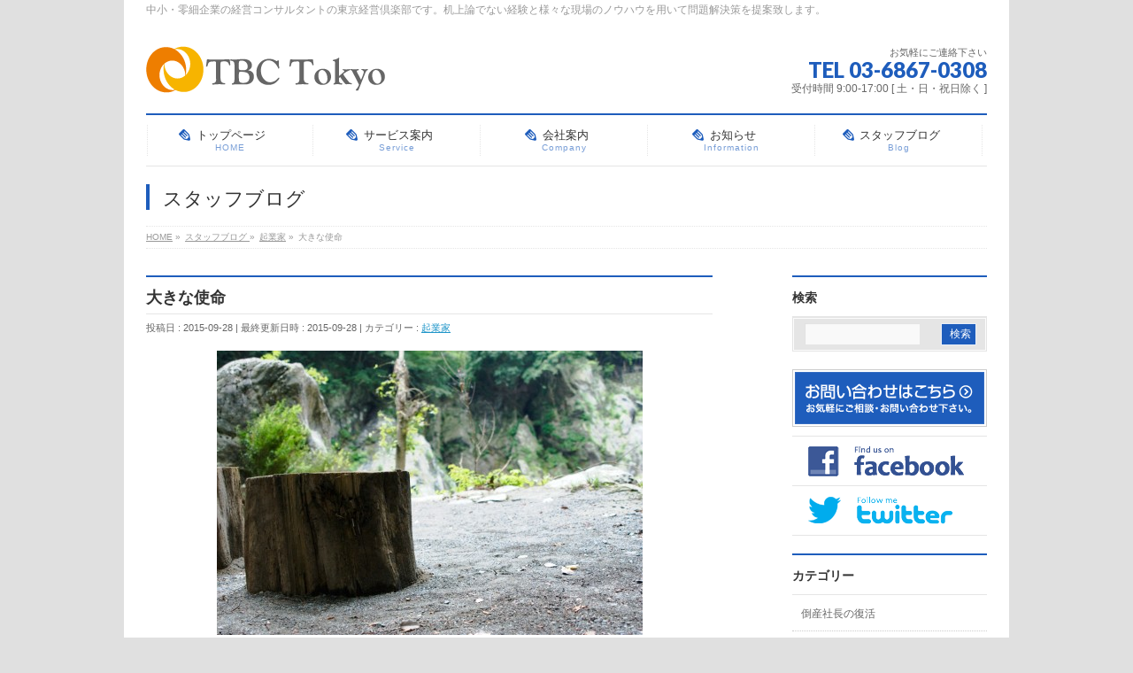

--- FILE ---
content_type: text/html; charset=UTF-8
request_url: http://tbc-tokyo.com/%E5%A4%A7%E3%81%8D%E3%81%AA%E4%BD%BF%E5%91%BD-2
body_size: 48733
content:
<!DOCTYPE html>
<!--[if IE]>
<meta http-equiv="X-UA-Compatible" content="IE=Edge">
<![endif]-->
<html xmlns:fb="http://ogp.me/ns/fb#" lang="ja">
<head>
<meta charset="UTF-8" />
<title>大きな使命 | TBC Tokyo</title>
<meta name="description" content="何をやっても上手くいかない。どうして自分ばかりがこんなに苦労するのか。どうしてこんなに悲しい想いをするのか。生きていると本当に辛いこと、悲しいことが自分だけに襲い掛かり、めげるときは誰にでもある。大きければ大きいほど。でも、それはその人に大きな使命があるから。その困難に背を向けず、真正面から受け容れ、努力することで人間的に大きく成長できる。人の痛みをわかってあげられるのは同じ経験をした人のみである。無駄な体験などなにひとつない。すべては未来の自分のため、世のため人のために生き" />
<link rel="start" href="http://tbc-tokyo.com/wp" title="HOME" />

<meta id="viewport" name="viewport" content="width=device-width, initial-scale=1">
<meta name="keywords" content="東京経営倶楽部,中小企業,経営コンサルティング,倒産,経営支援,セミナー,研修,売上アップ" />
<link rel="alternate" type="application/rss+xml" title="TBC Tokyo &raquo; フィード" href="http://tbc-tokyo.com/feed" />
<link rel="alternate" type="application/rss+xml" title="TBC Tokyo &raquo; コメントフィード" href="http://tbc-tokyo.com/comments/feed" />
<link rel="alternate" type="application/rss+xml" title="TBC Tokyo &raquo; 大きな使命 のコメントのフィード" href="http://tbc-tokyo.com/%e5%a4%a7%e3%81%8d%e3%81%aa%e4%bd%bf%e5%91%bd-2/feed" />
		<script type="text/javascript">
			window._wpemojiSettings = {"baseUrl":"http:\/\/s.w.org\/images\/core\/emoji\/72x72\/","ext":".png","source":{"concatemoji":"http:\/\/tbc-tokyo.com\/wp\/wp-includes\/js\/wp-emoji-release.min.js?ver=4.2.38"}};
			!function(e,n,t){var a;function o(e){var t=n.createElement("canvas"),a=t.getContext&&t.getContext("2d");return!(!a||!a.fillText)&&(a.textBaseline="top",a.font="600 32px Arial","flag"===e?(a.fillText(String.fromCharCode(55356,56812,55356,56807),0,0),3e3<t.toDataURL().length):(a.fillText(String.fromCharCode(55357,56835),0,0),0!==a.getImageData(16,16,1,1).data[0]))}function i(e){var t=n.createElement("script");t.src=e,t.type="text/javascript",n.getElementsByTagName("head")[0].appendChild(t)}t.supports={simple:o("simple"),flag:o("flag")},t.DOMReady=!1,t.readyCallback=function(){t.DOMReady=!0},t.supports.simple&&t.supports.flag||(a=function(){t.readyCallback()},n.addEventListener?(n.addEventListener("DOMContentLoaded",a,!1),e.addEventListener("load",a,!1)):(e.attachEvent("onload",a),n.attachEvent("onreadystatechange",function(){"complete"===n.readyState&&t.readyCallback()})),(a=t.source||{}).concatemoji?i(a.concatemoji):a.wpemoji&&a.twemoji&&(i(a.twemoji),i(a.wpemoji)))}(window,document,window._wpemojiSettings);
		</script>
		<style type="text/css">
img.wp-smiley,
img.emoji {
	display: inline !important;
	border: none !important;
	box-shadow: none !important;
	height: 1em !important;
	width: 1em !important;
	margin: 0 .07em !important;
	vertical-align: -0.1em !important;
	background: none !important;
	padding: 0 !important;
}
</style>
<link rel='stylesheet' id='validate-engine-css-css'  href='http://tbc-tokyo.com/wp/wp-content/plugins/wysija-newsletters/css/validationEngine.jquery.css?ver=2.6.16' type='text/css' media='all' />
<link rel='stylesheet' id='biz-cal-style-css'  href='http://tbc-tokyo.com/wp/wp-content/plugins/biz-calendar/biz-cal.css?ver=2.0.1' type='text/css' media='all' />
<link rel='stylesheet' id='contact-form-7-css'  href='http://tbc-tokyo.com/wp/wp-content/plugins/contact-form-7/includes/css/styles.css?ver=4.2.2' type='text/css' media='all' />
<link rel='stylesheet' id='Biz_Vektor_common_style-css'  href='http://tbc-tokyo.com/wp/wp-content/themes/biz-vektor/css/bizvektor_common_min.css?ver=20141106' type='text/css' media='all' />
<link rel='stylesheet' id='Biz_Vektor_Design_style-css'  href='http://tbc-tokyo.com/wp/wp-content/plugins/biz-vektor-neat/css/neat.css?ver=4.2.38' type='text/css' media='all' />
<link rel='stylesheet' id='Biz_Vektor_plugin_sns_style-css'  href='http://tbc-tokyo.com/wp/wp-content/themes/biz-vektor/plugins/sns/style_bizvektor_sns.css?ver=4.2.38' type='text/css' media='all' />
<link rel='stylesheet' id='Biz_Vektor_add_font_awesome-css'  href='//maxcdn.bootstrapcdn.com/font-awesome/4.3.0/css/font-awesome.min.css?ver=4.2.38' type='text/css' media='all' />
<link rel='stylesheet' id='Biz_Vektor_add_web_fonts-css'  href='//fonts.googleapis.com/css?family=Droid+Sans%3A700%7CLato%3A900%7CAnton&#038;ver=4.2.38' type='text/css' media='all' />
<link rel='stylesheet' id='jetpack_css-css'  href='http://tbc-tokyo.com/wp/wp-content/plugins/jetpack/css/jetpack.css?ver=3.6.4' type='text/css' media='all' />
<link rel='stylesheet' id='jquery.lightbox.min.css-css'  href='http://tbc-tokyo.com/wp/wp-content/plugins/wp-jquery-lightbox/styles/lightbox.min.css?ver=1.4.6' type='text/css' media='all' />
<script type='text/javascript' src='http://tbc-tokyo.com/wp/wp-includes/js/jquery/jquery.js?ver=1.11.2'></script>
<script type='text/javascript' src='http://tbc-tokyo.com/wp/wp-includes/js/jquery/jquery-migrate.min.js?ver=1.2.1'></script>
<script type='text/javascript'>
/* <![CDATA[ */
var bizcalOptions = {"holiday_title":"\u4f11\u65e5","sun":"on","sat":"on","temp_holidays":"2013-01-02\r\n2013-01-03\r\n","temp_weekdays":"","eventday_title":"","eventday_url":"","eventdays":"","month_limit":"\u5236\u9650\u306a\u3057","nextmonthlimit":"12","prevmonthlimit":"12","plugindir":"http:\/\/tbc-tokyo.com\/wp\/wp-content\/plugins\/biz-calendar\/","national_holiday":""};
/* ]]> */
</script>
<script type='text/javascript' src='http://tbc-tokyo.com/wp/wp-content/plugins/biz-calendar/calendar.js?ver=2.0.1'></script>
<script type='text/javascript' src='//html5shiv.googlecode.com/svn/trunk/html5.js'></script>
<link rel="EditURI" type="application/rsd+xml" title="RSD" href="http://tbc-tokyo.com/wp/xmlrpc.php?rsd" />
<link rel="wlwmanifest" type="application/wlwmanifest+xml" href="http://tbc-tokyo.com/wp/wp-includes/wlwmanifest.xml" /> 
<link rel='prev' title='焼肉レストランのビジネスモデルに想うこと' href='http://tbc-tokyo.com/%e7%84%bc%e8%82%89%e3%83%ac%e3%82%b9%e3%83%88%e3%83%a9%e3%83%b3%e3%81%ae%e3%83%93%e3%82%b8%e3%83%8d%e3%82%b9%e3%83%a2%e3%83%87%e3%83%ab%e3%81%ab%e6%83%b3%e3%81%86%e3%81%93%e3%81%a8' />
<link rel='next' title='過去に囚われない生き方' href='http://tbc-tokyo.com/%e9%81%8e%e5%8e%bb%e3%81%ab%e5%9b%9a%e3%82%8f%e3%82%8c%e3%81%aa%e3%81%84%e7%94%9f%e3%81%8d%e6%96%b9' />
<link rel='canonical' href='http://tbc-tokyo.com/%e5%a4%a7%e3%81%8d%e3%81%aa%e4%bd%bf%e5%91%bd-2' />
<link rel='shortlink' href='http://tbc-tokyo.com/?p=1254' />
<link rel="icon" href="http://tbc-tokyo.com/wp/wp-content/uploads/2015/08/ico-55bc48cdv1_site_icon-32x32.png" sizes="32x32" />
<link rel="apple-touch-icon-precomposed" href="http://tbc-tokyo.com/wp/wp-content/uploads/2015/08/ico-55bc48cdv1_site_icon-128x128.png">
<meta name="msapplication-TileImage" content="http://tbc-tokyo.com/wp/wp-content/uploads/2015/08/ico-55bc48cdv1_site_icon-128x128.png"/>
<!-- twitter card -->
<meta name="twitter:card" content="summary_large_image">
<meta name="twitter:description" content="何をやっても上手くいかない。どうして自分ばかりがこんなに苦労するのか。どうしてこんなに悲しい想いをするのか。生きていると本当に辛いこと、悲しいことが自分だけに襲い掛かり、めげるときは誰にでもある。大きければ大きいほど。でも、それはその人に大きな使命があるから。その困難に背を向けず、真正面から受け容れ、努力することで人間的に大きく成長できる。人の痛みをわかってあげられるのは同じ経験をした人のみである。無駄な体験などなにひとつない。すべては未来の自分のため、世のため人のために生き">
<meta name="twitter:title" content="大きな使命 | TBC Tokyo">
<meta name="twitter:url" content="http://tbc-tokyo.com/%e5%a4%a7%e3%81%8d%e3%81%aa%e4%bd%bf%e5%91%bd-2">
<meta name="twitter:image" content="http://tbc-tokyo.com/wp/wp-content/uploads/2015/09/a0007_000253.jpg">
<meta name="twitter:domain" content="tbc-tokyo.com">
<meta name="twitter:site" content="@Tbc_Tokyo">
<!-- /twitter card -->
<!--[if lte IE 8]>
<link rel="stylesheet" type="text/css" media="all" href="http://tbc-tokyo.com/wp/wp-content/plugins/biz-vektor-neat/css/neat_old_ie.css" />
<![endif]-->
<style type="text/css">
/*-------------------------------------------*/
/*	sidebar child menu display
/*-------------------------------------------*/
#sideTower	ul.localNavi ul.children	{ display:none; }
#sideTower	ul.localNavi li.current_page_ancestor	ul.children,
#sideTower	ul.localNavi li.current_page_item		ul.children,
#sideTower	ul.localNavi li.current-cat				ul.children{ display:block; }
</style>
	<link rel="pingback" href="http://tbc-tokyo.com/wp/xmlrpc.php" />
	<style type="text/css">.recentcomments a{display:inline !important;padding:0 !important;margin:0 !important;}</style>
<style type="text/css" id="custom-background-css">
body.custom-background { background-color: #e0e0e0; }
</style>

<!-- Jetpack Open Graph Tags -->
<meta property="og:type" content="article" />
<meta property="og:title" content="大きな使命" />
<meta property="og:url" content="http://tbc-tokyo.com/%e5%a4%a7%e3%81%8d%e3%81%aa%e4%bd%bf%e5%91%bd-2" />
<meta property="og:description" content="何をやっても上手くいかない。どうして自分ばかりがこんなに苦労するのか。どうしてこんなに悲しい想いをするのか。生&hellip;" />
<meta property="article:published_time" content="2015-09-28T02:10:59+00:00" />
<meta property="article:modified_time" content="2015-09-28T02:10:59+00:00" />
<meta property="og:site_name" content="TBC Tokyo" />
<meta property="og:image" content="http://tbc-tokyo.com/wp/wp-content/uploads/2015/09/a0007_000253.jpg" />
<meta property="og:image:width" content="481" />
<meta property="og:image:height" content="321" />
<meta property="og:locale" content="ja_JP" />
<meta name="twitter:site" content="@Tbc_Tokyo" />
<meta name="twitter:image" content="http://tbc-tokyo.com/wp/wp-content/uploads/2015/09/a0007_000253.jpg?w=640" />
<meta name="twitter:card" content="summary_large_image" />
<meta name="twitter:creator" content="@Tbc_Tokyo" />
<style type="text/css">


a { color:#2096c9; }

#searchform input[type=submit],
p.form-submit input[type=submit],
form#searchform input#searchsubmit,
#content form input.wpcf7-submit,
#confirm-button input,
a.btn,
.linkBtn a,
input[type=button],
input[type=submit] { background-color: #1e5dbc; }

#headContactTel { color:#1e5dbc; }

#gMenu .assistive-text { background-color:#1e5dbc; }
#gMenu .menu { border-top-color:#1e5dbc; }
#gMenu .menu li a:hover { background-color:#e5f0ff; }
#gMenu .menu li a span { color:#1e5dbc; }
#gMenu .menu li.current_page_item > a { background-color:#e5f0ff; }
@media (min-width:770px) {
#gMenu .menu > li.current-menu-ancestor > a,
#gMenu .menu > li.current_page_ancestor > a,
#gMenu .menu > li.current-page-ancestor > a { background-color:#e5f0ff; }
}

#pageTitBnr #pageTitInner #pageTit { border-left-color:#1e5dbc; }

.sideTower li#sideContact.sideBnr a,
#sideTower li#sideContact.sideBnr a,
#content .infoList .rssBtn a,
form#searchform input#searchsubmit { background-color: #1e5dbc; }

.sideTower li#sideContact.sideBnr a:hover,
#sideTower li#sideContact.sideBnr a:hover,
#content .infoList .rssBtn a:hover,
form#searchform input#searchsubmit:hover { background-color: #2096c9; }

#content h2,
#content h1.contentTitle,
#content h1.entryPostTitle ,
.sideTower .localHead,
#sideTower .localHead { border-top-color:#1e5dbc; }

#content h3 { color:#1e5dbc; }

#content table th { background-color:#e5f0ff; }
#content table thead th { background-color:#e5f0ff; }

#content .mainFootContact p.mainFootTxt span.mainFootTel { color:#1e5dbc; }
#content .mainFootContact .mainFootBt a { background-color: #1e5dbc; }
#content .mainFootContact .mainFootBt a:hover { background-color: #2096c9; }

#content .child_page_block h4 a { border-left-color:#1e5dbc; }

#content .infoList .infoCate a { border-color:#2096c9; color:#2096c9 }
#content .infoList .infoCate a:hover { background-color: #2096c9; }

.paging span,
.paging a	{ color:#1e5dbc; border-color:#1e5dbc; }
.paging span.current,
.paging a:hover	{ background-color:#1e5dbc; }

	/* アクティブのページ */
.sideTower .sideWidget li a:hover,
.sideTower .sideWidget li.current_page_item > a,
.sideTower .sideWidget li.current-cat > a,
#sideTower .sideWidget li a:hover,
#sideTower .sideWidget li.current_page_item > a,
#sideTower .sideWidget li.current-cat > a	{ color:#1e5dbc; background-color: #e5f0ff;}
.sideTower .ttBoxSection .ttBox a:hover,
#sideTower .ttBoxSection .ttBox a:hover { color: #1e5dbc; }

#pagetop a { background-color: #1e5dbc; }
#pagetop a:hover { background-color: #2096c9; }
.moreLink a { background-color: #1e5dbc; }
.moreLink a:hover { background-color: #2096c9; }

#content #topPr h3 a { border-left-color:#1e5dbc; }

#gMenu .menu li a strong:before { font-family: 'vk_icons';content: "\23";padding-right:0.5em;position:relative;top:1px;color:#1e5dbc; }
#gMenu .menu li a strong:after { content: "";padding-left:1.3em; }
@media (min-width: 970px) {
#gMenu .menu li a { padding-left:0px;padding-right:0px; }
}

</style>


<!--[if lte IE 8]>
<style type="text/css">
#gMenu .menu > li.current-menu-ancestor > a,
#gMenu .menu > li.current_page_ancestor > a,
#gMenu .menu > li.current-page-ancestor > a { background-color:#e5f0ff; }
</style>
<![endif]-->

	<style type="text/css">
/*-------------------------------------------*/
/*	menu divide
/*-------------------------------------------*/
@media (min-width: 970px) {
#gMenu .menu > li { width:189px; text-align:center; }
#gMenu .menu > li.current_menu_item,
#gMenu .menu > li.current-menu-item,
#gMenu .menu > li.current-menu-ancestor,
#gMenu .menu > li.current_page_item,
#gMenu .menu > li.current_page_ancestor,
#gMenu .menu > li.current-page-ancestor { width:193px; }
}
</style>
<!--[if lte IE 8]>
<style type="text/css">
#gMenu .menu li { width:189px; text-align:center; }
#gMenu .menu li.current_page_item,
#gMenu .menu li.current_page_ancestor { width:193px; }
</style>
<![endif]-->
<style type="text/css">
/*-------------------------------------------*/
/*	font
/*-------------------------------------------*/
h1,h2,h3,h4,h4,h5,h6,#header #site-title,#pageTitBnr #pageTitInner #pageTit,#content .leadTxt,#sideTower .localHead {font-family: "ヒラギノ角ゴ Pro W3","Hiragino Kaku Gothic Pro","メイリオ",Meiryo,Osaka,"ＭＳ Ｐゴシック","MS PGothic",sans-serif; }
#pageTitBnr #pageTitInner #pageTit { font-weight:lighter; }
#gMenu .menu li a strong {font-family: "ヒラギノ角ゴ Pro W3","Hiragino Kaku Gothic Pro","メイリオ",Meiryo,Osaka,"ＭＳ Ｐゴシック","MS PGothic",sans-serif; }
</style>
<link rel="stylesheet" href="http://tbc-tokyo.com/wp/wp-content/themes/biz-vektor/style.css" type="text/css" media="all" />
<style type="text/css">
.wpcf7 {
	margin: 96px 0;
}

.wpcf7 {
	font-size: 120%;
}

.wpcf7 input[type="text"],
.wpcf7 input[type="email"],
.wpcf7 input[type="url"],
.wpcf7 textarea {
	color: #333;
	width: 95%;
	padding: 0.5em;
}</style>
	<script type="text/javascript">
  var _gaq = _gaq || [];
  _gaq.push(['_setAccount', 'UA-65827534-1']);
  _gaq.push(['_trackPageview']);
    (function() {
	var ga = document.createElement('script'); ga.type = 'text/javascript'; ga.async = true;
	ga.src = ('https:' == document.location.protocol ? 'https://ssl' : 'http://www') + '.google-analytics.com/ga.js';
	var s = document.getElementsByTagName('script')[0]; s.parentNode.insertBefore(ga, s);
  })();
</script>
</head>

<body class="single single-post postid-1254 single-format-standard custom-background two-column right-sidebar">

<div id="fb-root"></div>
<script>(function(d, s, id) {
	var js, fjs = d.getElementsByTagName(s)[0];
	if (d.getElementById(id)) return;
	js = d.createElement(s); js.id = id;
	js.src = "//connect.facebook.net/ja_JP/sdk.js#xfbml=1&version=v2.3&appId=723318507801945";
	fjs.parentNode.insertBefore(js, fjs);
}(document, 'script', 'facebook-jssdk'));</script>
	
<div id="wrap">

<!--[if lte IE 8]>
<div id="eradi_ie_box">
<div class="alert_title">ご利用の Internet Exproler は古すぎます。</div>
<p>このウェブサイトはあなたがご利用の Internet Explorer をサポートしていないため、正しく表示・動作しません。<br />
古い Internet Exproler はセキュリティーの問題があるため、新しいブラウザに移行する事が強く推奨されています。<br />
最新の Internet Exproler を利用するか、<a href="https://www.google.co.jp/chrome/browser/index.html" target="_blank">Chrome</a> や <a href="https://www.mozilla.org/ja/firefox/new/" target="_blank">Firefox</a> など、より早くて快適なブラウザをご利用ください。</p>
</div>
<![endif]-->

<!-- [ #headerTop ] -->
<div id="headerTop">
<div class="innerBox">
<div id="site-description">中小・零細企業の経営コンサルタントの東京経営倶楽部です。机上論でない経験と様々な現場のノウハウを用いて問題解決策を提案致します。</div>
</div>
</div><!-- [ /#headerTop ] -->

<!-- [ #header ] -->
<div id="header">
<div id="headerInner" class="innerBox">
<!-- [ #headLogo ] -->
<div id="site-title">
<a href="http://tbc-tokyo.com/" title="TBC Tokyo" rel="home">
<img src="http://tbc-tokyo.com/wp/wp-content/uploads/2015/07/logo-y.png" alt="TBC Tokyo" /></a>
</div>
<!-- [ /#headLogo ] -->

<!-- [ #headContact ] -->
<div id="headContact" class="itemClose" onclick="showHide('headContact');"><div id="headContactInner">
<div id="headContactTxt">お気軽にご連絡下さい</div>
<div id="headContactTel">TEL 03-6867-0308</div>
<div id="headContactTime">受付時間 9:00-17:00 [ 土・日・祝日除く ]</div>
</div></div><!-- [ /#headContact ] -->

</div>
<!-- #headerInner -->
</div>
<!-- [ /#header ] -->


<!-- [ #gMenu ] -->
<div id="gMenu" class="itemClose">
<div id="gMenuInner" class="innerBox">
<h3 class="assistive-text" onclick="showHide('gMenu');"><span>MENU</span></h3>
<div class="skip-link screen-reader-text">
	<a href="#content" title="メニューを飛ばす">メニューを飛ばす</a>
</div>
<div class="menu-headernavigation-container"><ul id="menu-headernavigation" class="menu"><li id="menu-item-548" class="menu-item menu-item-type-post_type menu-item-object-page"><a href="http://tbc-tokyo.com/"><strong>トップページ</strong><span>HOME</span></a></li>
<li id="menu-item-547" class="menu-item menu-item-type-post_type menu-item-object-page menu-item-has-children"><a href="http://tbc-tokyo.com/service"><strong>サービス案内</strong><span>Service</span></a>
<ul class="sub-menu">
	<li id="menu-item-542" class="menu-item menu-item-type-post_type menu-item-object-page"><a href="http://tbc-tokyo.com/service/flow">サービスの流れ</a></li>
	<li id="menu-item-551" class="menu-item menu-item-type-post_type menu-item-object-page"><a href="http://tbc-tokyo.com/service/faq">よくあるご質問</a></li>
	<li id="menu-item-544" class="menu-item menu-item-type-post_type menu-item-object-page"><a href="http://tbc-tokyo.com/service/sample-design">デザイン要素サンプル</a></li>
</ul>
</li>
<li id="menu-item-550" class="menu-item menu-item-type-post_type menu-item-object-page menu-item-has-children"><a href="http://tbc-tokyo.com/company"><strong>会社案内</strong><span>Company</span></a>
<ul class="sub-menu">
	<li id="menu-item-549" class="menu-item menu-item-type-post_type menu-item-object-page"><a href="http://tbc-tokyo.com/company/companyoutline">会社概要</a></li>
	<li id="menu-item-554" class="menu-item menu-item-type-post_type menu-item-object-page"><a href="http://tbc-tokyo.com/company/recruit">採用情報</a></li>
</ul>
</li>
<li id="menu-item-545" class="menu-item menu-item-type-custom menu-item-object-custom"><a href="/info/"><strong>お知らせ</strong><span>Information</span></a></li>
<li id="menu-item-555" class="menu-item menu-item-type-post_type menu-item-object-page current_page_parent"><a href="http://tbc-tokyo.com/blog"><strong>スタッフブログ</strong><span>Blog</span></a></li>
</ul></div>
</div><!-- [ /#gMenuInner ] -->
</div>
<!-- [ /#gMenu ] -->


<div id="pageTitBnr">
<div class="innerBox">
<div id="pageTitInner">
<div id="pageTit">
スタッフブログ </div>
</div><!-- [ /#pageTitInner ] -->
</div>
</div><!-- [ /#pageTitBnr ] -->
<!-- [ #panList ] -->
<div id="panList">
<div id="panListInner" class="innerBox">
<ul><li id="panHome"><a href="http://tbc-tokyo.com"><span>HOME</span></a> &raquo; </li><li itemscope itemtype="http://data-vocabulary.org/Breadcrumb"><a href="http://tbc-tokyo.com/blog" itemprop="url"><span itemprop="title">スタッフブログ </span></a> &raquo; </li><li itemscope itemtype="http://data-vocabulary.org/Breadcrumb"><a href="http://tbc-tokyo.com/category/starting-a-business" itemprop="url"><span itemprop="title">起業家</span></a> &raquo; </li><li><span>大きな使命</span></li></ul></div>
</div>
<!-- [ /#panList ] -->

<div id="main">
<!-- [ #container ] -->
<div id="container" class="innerBox">
	<!-- [ #content ] -->
	<div id="content" class="content">

<!-- [ #post- ] -->
<div id="post-1254" class="post-1254 post type-post status-publish format-standard has-post-thumbnail hentry category-starting-a-business">
		<h1 class="entryPostTitle entry-title">大きな使命</h1>
	<div class="entry-meta">
<span class="published">投稿日 : 2015-09-28</span>
<span class="updated entry-meta-items">最終更新日時 : 2015-09-28</span>
<span class="vcard author entry-meta-items">投稿者 : <span class="fn">Mr.X</span></span>
<span class="tags entry-meta-items">カテゴリー :  <a href="http://tbc-tokyo.com/category/starting-a-business" rel="tag">起業家</a></span>
</div>
<!-- .entry-meta -->	<div class="entry-content post-content">
<!--Pタグ自動挿入を止める--> 

		<p><a href="http://tbc-tokyo.com/wp/wp-content/uploads/2015/09/a0007_000253.jpg" rel="lightbox[1254]"><img class="aligncenter size-full wp-image-1255" src="http://tbc-tokyo.com/wp/wp-content/uploads/2015/09/a0007_000253.jpg" alt="a0007_000253" width="481" height="321" /></a>何をやっても上手くいかない。<br /><br />どうして自分ばかりがこんなに苦労するのか。<br /><br />どうしてこんなに悲しい想いをするのか。<br /><br />生きていると本当に辛いこと、悲しいことが自分だけに襲い掛かり、めげるときは誰にでもある。<br /><br />大きければ大きいほど。<br /><br />でも、それはその人に大きな使命があるから。<br /><br />その困難に背を向けず、真正面から受け容れ、努力することで人間的に大きく成長できる。<br /><br />人の痛みをわかってあげられるのは同じ経験をした人のみである。<br /><br />無駄な体験などなにひとつない。<br /><br />すべては未来の自分のため、世のため人のために生きる過程で与えられた試練である。<br /><br />また、その試練は必ず乗り越えられるようにできているのも事実だ。<br /><br />それが自然の法則でもある。<br /><br />生きているのではなく、生かされていると思えれば、そこに気づくことができる。<br /><br />あなたはあなたらしさで、一歩一歩苦難の道を歩んでいけばいい。<br /><br />それがしあわせの道につながっているから。<br /><br />未来は自分が思っている以上に明るいから。<br /><br /><br /><br /><br /></p><div id="padSection"><h4>投稿者プロフィール</h4><div id="avatar"><img alt='Mr.X' src='http://tbc-tokyo.com/wp/wp-content/uploads/2015/08/Mr.X_avatar_1439174811-80x80.jpg' class='avatar avatar-80 photo' height='80' width='80' /></div><dl id="profileTxtSet"><dt><span id="authorName">Mr.X</span><span id="pad_caption">TBC Tokyo 代表</span><span id="pad_twitter">Twitter:<a href="https://twitter.com/tbc_tokyo" target
				="_blank">@tbc_tokyo</a></span></dt><dd></dd></dl><div id="latestEntries">
<h5>新しい投稿</h5>
<ul class="entryList">
<li class="thumbnailBox"><span class="postImage"><a href="http://tbc-tokyo.com/%e4%ba%ba%e6%9d%90%e6%8b%9b%e8%87%b4%e3%81%ae%e6%a5%b5%e6%84%8f-3"><img src="http://tbc-tokyo.com/wp/wp-content/plugins/vk-post-author-display/images/thumbnailDummy.jpg" alt="人材招致の極意" /></a></span><span class="padDate">2018.12.10</span><a href="http://tbc-tokyo.com/category/%e4%ba%ba%e6%9d%90%e6%8e%a1%e7%94%a8%e3%83%bb%e8%82%b2%e6%88%90%e3%83%bb%e8%a9%95%e4%be%a1" title="人材採用・育成・評価" class="padCate cate-%e4%ba%ba%e6%9d%90%e6%8e%a1%e7%94%a8%e3%83%bb%e8%82%b2%e6%88%90%e3%83%bb%e8%a9%95%e4%be%a1">人材採用・育成・評価</a><a href="http://tbc-tokyo.com/%e4%ba%ba%e6%9d%90%e6%8b%9b%e8%87%b4%e3%81%ae%e6%a5%b5%e6%84%8f-3" class="padTitle">人材招致の極意</a></li>
<li class="thumbnailBox"><span class="postImage"><a href="http://tbc-tokyo.com/%e5%b9%b8%e3%81%9b%e3%81%ae%e7%a8%ae%e8%92%94%e3%81%8d-3"><img width="200" height="200" src="http://tbc-tokyo.com/wp/wp-content/uploads/2015/11/a0007_001288-200x200.jpg" class="attachment-post-thumbnail wp-post-image" alt="a0007_001288" /></a></span><span class="padDate">2018.07.10</span><a href="http://tbc-tokyo.com/category/monologue" title="独り言" class="padCate cate-monologue">独り言</a><a href="http://tbc-tokyo.com/%e5%b9%b8%e3%81%9b%e3%81%ae%e7%a8%ae%e8%92%94%e3%81%8d-3" class="padTitle">幸せの種蒔き</a></li>
<li class="thumbnailBox"><span class="postImage"><a href="http://tbc-tokyo.com/%e5%90%9b%e3%81%af%e8%88%b9%e3%81%aa%e3%82%8a%e3%80%81%e4%ba%ba%e3%81%af%e6%b0%b4%e3%81%aa%e3%82%8a-8"><img width="200" height="200" src="http://tbc-tokyo.com/wp/wp-content/uploads/2015/09/a0027_002100-200x200.jpg" class="attachment-post-thumbnail wp-post-image" alt="a0027_002100" /></a></span><span class="padDate">2018.04.13</span><a href="http://tbc-tokyo.com/category/monologue" title="独り言" class="padCate cate-monologue">独り言</a><a href="http://tbc-tokyo.com/%e5%90%9b%e3%81%af%e8%88%b9%e3%81%aa%e3%82%8a%e3%80%81%e4%ba%ba%e3%81%af%e6%b0%b4%e3%81%aa%e3%82%8a-8" class="padTitle">君は船なり、人は水なり</a></li>
<li class="thumbnailBox"><span class="postImage"><a href="http://tbc-tokyo.com/%e4%bb%95%e4%ba%8b%e3%81%af%e5%87%ba%e4%bc%9a%e3%81%84%e3%81%a7%e6%b1%ba%e3%81%be%e3%82%8b-2"><img width="200" height="200" src="http://tbc-tokyo.com/wp/wp-content/uploads/2016/01/a1380_000958-200x200.jpg" class="attachment-post-thumbnail wp-post-image" alt="a1380_000958" /></a></span><span class="padDate">2018.04.05</span><a href="http://tbc-tokyo.com/category/knowledge" title="経営者" class="padCate cate-knowledge">経営者</a><a href="http://tbc-tokyo.com/%e4%bb%95%e4%ba%8b%e3%81%af%e5%87%ba%e4%bc%9a%e3%81%84%e3%81%a7%e6%b1%ba%e3%81%be%e3%82%8b-2" class="padTitle">仕事は出会いで決まる</a></li>
</ul>
</div>
</div><div class="sectionBox"><p><img class="size-full wp-image-1070" src="http://tbc-tokyo.com/wp/wp-content/uploads/2014/08/mail1.png" alt="お気軽にメールして下さい" width="950" height="200" /></p></div>		
		<div class="entry-utility">
					</div>
		<!-- .entry-utility -->
	</div><!-- .entry-content -->


<!-- [ .socialSet ] -->

<div class="socialSet">

<ul style="margin-left:0px;">

<li class="sb_facebook sb_icon">
<a href="http://www.facebook.com/sharer.php?src=bm&u=http://tbc-tokyo.com/%e5%a4%a7%e3%81%8d%e3%81%aa%e4%bd%bf%e5%91%bd-2&amp;t=%E5%A4%A7%E3%81%8D%E3%81%AA%E4%BD%BF%E5%91%BD+%7C+TBC+Tokyo" target="_blank" onclick="javascript:window.open(this.href, '', 'menubar=no,toolbar=no,resizable=yes,scrollbars=yes,height=400,width=600');return false;" ><span class="vk_icon_w_r_sns_fb icon_sns"></span><span class="sns_txt">Facebook</span>
</a>
</li>

<li class="sb_hatena sb_icon">
<a href="http://b.hatena.ne.jp/add?mode=confirm&url=http://tbc-tokyo.com/%e5%a4%a7%e3%81%8d%e3%81%aa%e4%bd%bf%e5%91%bd-2&amp;title=%E5%A4%A7%E3%81%8D%E3%81%AA%E4%BD%BF%E5%91%BD+%7C+TBC+Tokyo" target="_blank" onclick="javascript:window.open(this.href, '', 'menubar=no,toolbar=no,resizable=yes,scrollbars=yes,height=400,width=520');return false;"><span class="vk_icon_w_r_sns_hatena icon_sns"></span><span class="sns_txt">Hatena</span></a>
</li>

<li class="sb_twitter sb_icon">
<a href="http://twitter.com/intent/tweet?url=http://tbc-tokyo.com/%e5%a4%a7%e3%81%8d%e3%81%aa%e4%bd%bf%e5%91%bd-2&amp;text=%E5%A4%A7%E3%81%8D%E3%81%AA%E4%BD%BF%E5%91%BD+%7C+TBC+Tokyo" target="_blank" onclick="javascript:window.open(this.href, '', 'menubar=no,toolbar=no,resizable=yes,scrollbars=yes,height=300,width=600');return false;" ><span class="vk_icon_w_r_sns_twitter icon_sns"></span><span class="sns_txt">twitter</span></a>
</li>

<li class="sb_google sb_icon">
<a href="https://plus.google.com/share?url=http://tbc-tokyo.com/%e5%a4%a7%e3%81%8d%e3%81%aa%e4%bd%bf%e5%91%bd-2&amp;t=%E5%A4%A7%E3%81%8D%E3%81%AA%E4%BD%BF%E5%91%BD+%7C+TBC+Tokyo" target="_blank" onclick="javascript:window.open(this.href, '', 'menubar=no,toolbar=no,resizable=yes,scrollbars=yes,height=600,width=600');return false;"><span class="vk_icon_w_r_sns_google icon_sns"></span><span class="sns_txt">Google+</span></a>
</li>


<li class="sb_pocket"><span></span>
<a data-pocket-label="pocket" data-pocket-count="horizontal" class="pocket-btn" data-save-url="http://tbc-tokyo.com/%e5%a4%a7%e3%81%8d%e3%81%aa%e4%bd%bf%e5%91%bd-2" data-lang="en"></a>
<script type="text/javascript">!function(d,i){if(!d.getElementById(i)){var j=d.createElement("script");j.id=i;j.src="https://widgets.getpocket.com/v1/j/btn.js?v=1";var w=d.getElementById(i);d.body.appendChild(j);}}(document,"pocket-btn-js");</script>
</li>

</ul>

</div>
<!-- [ /.socialSet ] -->
<div id="nav-below" class="navigation">
	<div class="nav-previous"><a href="http://tbc-tokyo.com/%e7%84%bc%e8%82%89%e3%83%ac%e3%82%b9%e3%83%88%e3%83%a9%e3%83%b3%e3%81%ae%e3%83%93%e3%82%b8%e3%83%8d%e3%82%b9%e3%83%a2%e3%83%87%e3%83%ab%e3%81%ab%e6%83%b3%e3%81%86%e3%81%93%e3%81%a8" rel="prev"><span class="meta-nav">&larr;</span> 焼肉レストランのビジネスモデルに想うこと</a></div>
	<div class="nav-next"><a href="http://tbc-tokyo.com/%e9%81%8e%e5%8e%bb%e3%81%ab%e5%9b%9a%e3%82%8f%e3%82%8c%e3%81%aa%e3%81%84%e7%94%9f%e3%81%8d%e6%96%b9" rel="next">過去に囚われない生き方 <span class="meta-nav">&rarr;</span></a></div>
</div><!-- #nav-below -->
</div>
<!-- [ /#post- ] -->

			<div class="fb-comments" data-href="http://tbc-tokyo.com/%e5%a4%a7%e3%81%8d%e3%81%aa%e4%bd%bf%e5%91%bd-2" data-num-posts="2" data-width="640"></div>
			<style>
			.fb-comments,
			.fb-comments span,
			.fb-comments iframe[style] { width:100% !important; }
			</style>
			
<div id="comments">




						<div id="respond" class="comment-respond">
				<h3 id="reply-title" class="comment-reply-title">コメントを残す <small><a rel="nofollow" id="cancel-comment-reply-link" href="/%E5%A4%A7%E3%81%8D%E3%81%AA%E4%BD%BF%E5%91%BD-2#respond" style="display:none;">コメントをキャンセル</a></small></h3>
									<form action="http://tbc-tokyo.com/wp/wp-comments-post.php" method="post" id="commentform" class="comment-form">
																			<p class="comment-notes"><span id="email-notes">メールアドレスが公開されることはありません。</span> <span class="required">*</span> が付いている欄は必須項目です</p>							<p class="comment-form-author"><label for="author">名前 <span class="required">*</span></label> <input id="author" name="author" type="text" value="" size="30" aria-required='true' required='required' /></p>
<p class="comment-form-email"><label for="email">メール <span class="required">*</span></label> <input id="email" name="email" type="text" value="" size="30" aria-describedby="email-notes" aria-required='true' required='required' /></p>
<p class="comment-form-url"><label for="url">サイト</label> <input id="url" name="url" type="text" value="" size="30" /></p>
												<p class="comment-form-comment"><label for="comment">コメント</label> <textarea id="comment" name="comment" cols="45" rows="8" aria-describedby="form-allowed-tags" aria-required="true" required="required"></textarea></p>						<p class="form-allowed-tags" id="form-allowed-tags">次の<abbr title="HyperText Markup Language">HTML</abbr> タグと属性が使えます:  <code>&lt;a href=&quot;&quot; title=&quot;&quot;&gt; &lt;abbr title=&quot;&quot;&gt; &lt;acronym title=&quot;&quot;&gt; &lt;b&gt; &lt;blockquote cite=&quot;&quot;&gt; &lt;cite&gt; &lt;code&gt; &lt;del datetime=&quot;&quot;&gt; &lt;em&gt; &lt;i&gt; &lt;q cite=&quot;&quot;&gt; &lt;s&gt; &lt;strike&gt; &lt;strong&gt; </code></p>
						<p class="form-submit"><input name="submit" type="submit" id="submit" class="submit" value="コメントを送信" /> <input type='hidden' name='comment_post_ID' value='1254' id='comment_post_ID' />
<input type='hidden' name='comment_parent' id='comment_parent' value='0' />
</p><p style="display: none;"><input type="hidden" id="akismet_comment_nonce" name="akismet_comment_nonce" value="d87b2a102b" /></p><p class="wysija-after-comment"><label for="wysija-box-after-comment"><input type="checkbox" id="wysija-box-after-comment" value="1" name="wysija[comment_subscribe]">無料メルマガ会員に登録する。</label></p><p style="display: none;"><input type="hidden" id="ak_js" name="ak_js" value="134"/></p>					</form>
							</div><!-- #respond -->
			
</div><!-- #comments -->



</div>
<!-- [ /#content ] -->

<!-- [ #sideTower ] -->
<div id="sideTower" class="sideTower">
<div class="sideWidget widget widget_search" id="search-4"><h3 class="localHead">検索</h3><form role="search" method="get" id="searchform" class="searchform" action="http://tbc-tokyo.com/">
				<div>
					<label class="screen-reader-text" for="s">検索:</label>
					<input type="text" value="" name="s" id="s" />
					<input type="submit" id="searchsubmit" value="検索" />
				</div>
			</form></div><ul><li class="sideBnr" id="sideContact"><a href="http://tbc-tokyo.com/contact/">
<img src="http://tbc-tokyo.com/wp/wp-content/themes/biz-vektor/images/bnr_contact_ja.png" alt="メールでお問い合わせはこちら">
</a></li>
</ul>
<ul id="snsBnr"><li><a href="https://www.facebook.com/tbc.tokyo" target="_blank"><img src="http://tbc-tokyo.com/wp/wp-content/themes/biz-vektor/images/bnr_facebook.png" alt="facebook" /></a></li>
<li><a href="https://twitter.com/#!/Tbc_Tokyo" target="_blank"><img src="http://tbc-tokyo.com/wp/wp-content/themes/biz-vektor/images/bnr_twitter.png" alt="twitter" /></a></li>
</ul>	<div class="localSection sideWidget">
	<div class="sectionBox">
		<h3 class="localHead">カテゴリー</h3>
		<ul class="localNavi">
				<li class="cat-item cat-item-19"><a href="http://tbc-tokyo.com/category/%e5%80%92%e7%94%a3%e7%a4%be%e9%95%b7%e3%81%ae%e5%be%a9%e6%b4%bb" >倒産社長の復活</a>
</li>
	<li class="cat-item cat-item-18"><a href="http://tbc-tokyo.com/category/%e8%b3%87%e9%87%91%e8%aa%bf%e9%81%94" >資金調達</a>
</li>
	<li class="cat-item cat-item-25"><a href="http://tbc-tokyo.com/category/%e7%b5%84%e7%b9%94%e5%86%8d%e7%b7%a8" >組織再編</a>
<ul class='children'>
	<li class="cat-item cat-item-24"><a href="http://tbc-tokyo.com/category/%e7%b5%84%e7%b9%94%e5%86%8d%e7%b7%a8/%e4%bc%9a%e7%a4%be%e5%88%86%e5%89%b2" >会社分割</a>
</li>
</ul>
</li>
	<li class="cat-item cat-item-26"><a href="http://tbc-tokyo.com/category/%e4%ba%8b%e6%a5%ad%e6%89%bf%e7%b6%99" >事業承継</a>
</li>
	<li class="cat-item cat-item-33"><a href="http://tbc-tokyo.com/category/%e7%a7%81%e7%9a%84%e6%95%b4%e7%90%86" >私的整理</a>
</li>
	<li class="cat-item cat-item-34"><a href="http://tbc-tokyo.com/category/%e6%b3%95%e7%9a%84%e6%95%b4%e7%90%86" >法的整理(再建型と廃業型)</a>
<ul class='children'>
	<li class="cat-item cat-item-38"><a href="http://tbc-tokyo.com/category/%e6%b3%95%e7%9a%84%e6%95%b4%e7%90%86/%e8%87%aa%e5%b7%b1%e7%a0%b4%e7%94%a3" >自己破産</a>
</li>
	<li class="cat-item cat-item-39"><a href="http://tbc-tokyo.com/category/%e6%b3%95%e7%9a%84%e6%95%b4%e7%90%86/%e5%82%b5%e6%a8%a9%e8%80%85%e7%a0%b4%e7%94%a3" >債権者破産</a>
</li>
</ul>
</li>
	<li class="cat-item cat-item-49"><a href="http://tbc-tokyo.com/category/%e8%b3%87%e9%87%91%e7%b9%b0%e3%82%8a" >資金繰り</a>
</li>
	<li class="cat-item cat-item-50"><a href="http://tbc-tokyo.com/category/%e4%ba%8b%e6%a5%ad%e5%86%8d%e7%94%9f" >事業再生</a>
<ul class='children'>
	<li class="cat-item cat-item-20"><a href="http://tbc-tokyo.com/category/%e4%ba%8b%e6%a5%ad%e5%86%8d%e7%94%9f/%e3%82%b5%e3%83%bc%e3%83%93%e3%82%b5%e3%83%bc%e3%81%a8%e3%81%ae%e4%ba%a4%e6%b8%89" >サービサーとの交渉</a>
</li>
	<li class="cat-item cat-item-21"><a href="http://tbc-tokyo.com/category/%e4%ba%8b%e6%a5%ad%e5%86%8d%e7%94%9f/%e9%87%91%e8%9e%8d%e6%a9%9f%e9%96%a2%e3%81%a8%e3%81%ae%e4%ba%a4%e6%b8%89" >金融機関との交渉</a>
</li>
	<li class="cat-item cat-item-22"><a href="http://tbc-tokyo.com/category/%e4%ba%8b%e6%a5%ad%e5%86%8d%e7%94%9f/%e5%82%b5%e6%a8%a9%e8%80%85%e3%81%a8%e3%81%ae%e4%ba%a4%e6%b8%89" >債権者との交渉</a>
</li>
	<li class="cat-item cat-item-23"><a href="http://tbc-tokyo.com/category/%e4%ba%8b%e6%a5%ad%e5%86%8d%e7%94%9f/%e5%82%b5%e5%8b%99%e8%b6%85%e9%81%8e" >債務超過</a>
</li>
	<li class="cat-item cat-item-28"><a href="http://tbc-tokyo.com/category/%e4%ba%8b%e6%a5%ad%e5%86%8d%e7%94%9f/bs%e8%b2%b8%e5%80%9f%e5%af%be%e7%85%a7%e8%a1%a8" >B/S(貸借対照表)</a>
</li>
	<li class="cat-item cat-item-29"><a href="http://tbc-tokyo.com/category/%e4%ba%8b%e6%a5%ad%e5%86%8d%e7%94%9f/pl%e6%90%8d%e7%9b%8a%e8%a8%88%e7%ae%97%e6%9b%b8" >P/L(損益計算書)</a>
</li>
	<li class="cat-item cat-item-30"><a href="http://tbc-tokyo.com/category/%e4%ba%8b%e6%a5%ad%e5%86%8d%e7%94%9f/cf%e3%82%ad%e3%83%a3%e3%83%83%e3%82%b7%e3%83%a5%e3%83%95%e3%83%ad%e3%83%bc" >C/F(キャッシュフロー)</a>
</li>
	<li class="cat-item cat-item-31"><a href="http://tbc-tokyo.com/category/%e4%ba%8b%e6%a5%ad%e5%86%8d%e7%94%9f/%e3%83%aa%e3%82%b9%e3%83%88%e3%83%a9" >リストラクチャリング(再構築)</a>
</li>
	<li class="cat-item cat-item-35"><a href="http://tbc-tokyo.com/category/%e4%ba%8b%e6%a5%ad%e5%86%8d%e7%94%9f/dds%ef%bc%88%e3%83%87%e3%83%83%e3%83%88%e3%83%bb%e3%83%87%e3%83%83%e3%83%88%e3%83%bb%e3%82%b9%e3%83%af%e3%83%83%e3%83%97%ef%bc%89" >DDS（デット・デット・スワップ）</a>
</li>
	<li class="cat-item cat-item-45"><a href="http://tbc-tokyo.com/category/%e4%ba%8b%e6%a5%ad%e5%86%8d%e7%94%9f/%e5%b7%ae%e6%8a%bc%e3%81%88" >差押え</a>
</li>
	<li class="cat-item cat-item-46"><a href="http://tbc-tokyo.com/category/%e4%ba%8b%e6%a5%ad%e5%86%8d%e7%94%9f/%e5%bc%b7%e5%88%b6%e5%9f%b7%e8%a1%8c" >強制執行</a>
</li>
	<li class="cat-item cat-item-51"><a href="http://tbc-tokyo.com/category/%e4%ba%8b%e6%a5%ad%e5%86%8d%e7%94%9f/%e4%bf%a1%e7%94%a8%e4%bf%9d%e8%a8%bc%e5%8d%94%e4%bc%9a%e3%81%a8%e3%81%ae%e4%ba%a4%e6%b8%89" >信用保証協会との交渉</a>
</li>
</ul>
</li>
	<li class="cat-item cat-item-59"><a href="http://tbc-tokyo.com/category/%e4%ba%ba%e6%9d%90%e6%8e%a1%e7%94%a8%e3%83%bb%e8%82%b2%e6%88%90%e3%83%bb%e8%a9%95%e4%be%a1" >人材採用・育成・評価</a>
</li>
	<li class="cat-item cat-item-60"><a href="http://tbc-tokyo.com/category/%e5%a3%b2%e4%b8%8a%e6%8b%a1%e5%a4%a7" >営業支援・売上拡大</a>
</li>
	<li class="cat-item cat-item-3"><a href="http://tbc-tokyo.com/category/work-blog" >業務日記</a>
</li>
	<li class="cat-item cat-item-13"><a href="http://tbc-tokyo.com/category/knowledge" >経営者</a>
</li>
	<li class="cat-item cat-item-15"><a href="http://tbc-tokyo.com/category/starting-a-business" >起業家</a>
</li>
	<li class="cat-item cat-item-14"><a href="http://tbc-tokyo.com/category/monologue" >独り言</a>
</li>
	<li class="cat-item cat-item-16"><a href="http://tbc-tokyo.com/category/private" >プライベート</a>
</li>
	<li class="cat-item cat-item-1"><a href="http://tbc-tokyo.com/category/%e6%9c%aa%e5%88%86%e9%a1%9e" >未分類</a>
</li>
		</ul>
	</div>
	</div>
	<div class="sideWidget widget widget_recent_comments" id="recent-comments-3"><h3 class="localHead">コメント</h3><ul id="recentcomments"></ul></div><div class="sideWidget widget widget_bizcalendar" id="bizcalendar-5"><h3 class="localHead">業務カレンダー</h3><div id='biz_calendar'></div></div></div>
<!-- [ /#sideTower ] -->
</div>
<!-- [ /#container ] -->

</div><!-- #main -->

<div id="back-top">
<a href="#wrap">
    <img id="pagetop" src="http://tbc-tokyo.com/wp/wp-content/themes/biz-vektor/js/res-vektor/images/footer_pagetop.png" alt="PAGETOP" />
</a>
</div>

<!-- [ #footerSection ] -->
<div id="footerSection">

    <div id="pagetop">
    <div id="pagetopInner" class="innerBox">
    <a href="#wrap">PAGETOP</a>
    </div>
    </div>

    <div id="footMenu">
    <div id="footMenuInner" class="innerBox">
    <div class="menu-footernavigation-container"><ul id="menu-footernavigation" class="menu"><li id="menu-item-552" class="menu-item menu-item-type-post_type menu-item-object-page menu-item-552"><a href="http://tbc-tokyo.com/privacy">プライバシーポリシー</a></li>
<li id="menu-item-725" class="menu-item menu-item-type-post_type menu-item-object-page menu-item-725"><a href="http://tbc-tokyo.com/link-page">リンク</a></li>
<li id="menu-item-553" class="menu-item menu-item-type-post_type menu-item-object-page menu-item-553"><a href="http://tbc-tokyo.com/sitemap-page">サイトマップ</a></li>
</ul></div>    </div>
    </div>

    <!-- [ #footer ] -->
    <div id="footer">
    <!-- [ #footerInner ] -->
    <div id="footerInner" class="innerBox">
        <dl id="footerOutline">
        <dt><img src="http://tbc-tokyo.com/wp/wp-content/uploads/2015/07/logo-t-e1437920914520.png" alt="TBC Tokyo" /></dt>
        <dd>
        〒107-0052　<br />
東京都港区赤坂3-21-5三銀ビル3Ｆ<br />
TEL : 03-6867-0308        </dd>
        </dl>
        <!-- [ #footerSiteMap ] -->
        <div id="footerSiteMap">
<div class="menu-footersitemap-container"><ul id="menu-footersitemap" class="menu"><li id="menu-item-556" class="menu-item menu-item-type-post_type menu-item-object-page menu-item-has-children menu-item-556"><a href="http://tbc-tokyo.com/company">会社案内</a>
<ul class="sub-menu">
	<li id="menu-item-557" class="menu-item menu-item-type-post_type menu-item-object-page menu-item-557"><a href="http://tbc-tokyo.com/company/companyoutline">会社概要</a></li>
	<li id="menu-item-558" class="menu-item menu-item-type-post_type menu-item-object-page menu-item-558"><a href="http://tbc-tokyo.com/company/recruit">採用情報</a></li>
</ul>
</li>
<li id="menu-item-559" class="menu-item menu-item-type-post_type menu-item-object-page menu-item-has-children menu-item-559"><a href="http://tbc-tokyo.com/service">サービス案内</a>
<ul class="sub-menu">
	<li id="menu-item-543" class="menu-item menu-item-type-post_type menu-item-object-page menu-item-543"><a href="http://tbc-tokyo.com/service/flow">サービスの流れ</a></li>
</ul>
</li>
<li id="menu-item-546" class="menu-item menu-item-type-custom menu-item-object-custom menu-item-546"><a href="/info/">お知らせ</a></li>
<li id="menu-item-541" class="menu-item menu-item-type-post_type menu-item-object-page current_page_parent menu-item-541"><a href="http://tbc-tokyo.com/blog">スタッフブログ</a></li>
</ul></div></div>
        <!-- [ /#footerSiteMap ] -->
    </div>
    <!-- [ /#footerInner ] -->
    </div>
    <!-- [ /#footer ] -->

    <!-- [ #siteBottom ] -->
    <div id="siteBottom">
    <div id="siteBottomInner" class="innerBox">
	<div id="copy">Copyright &copy; <a href="http://tbc-tokyo.com/" rel="home">TBC Tokyo</a> All Rights Reserved.</div>
    </div>
    </div>
    <!-- [ /#siteBottom ] -->
</div>
<!-- [ /#footerSection ] -->
</div>
<!-- [ /#wrap ] -->
<script type='text/javascript' src='http://tbc-tokyo.com/wp/wp-content/plugins/akismet/_inc/form.js?ver=3.1.5'></script>
<link rel='stylesheet' id='set_vk_post_autor_css-css'  href='http://tbc-tokyo.com/wp/wp-content/plugins/vk-post-author-display/css/vk-post-author.css?ver=2013-05-13b' type='text/css' media='all' />
<script type='text/javascript'>
/* <![CDATA[ */
var vkLtc = {"ajaxurl":"http:\/\/tbc-tokyo.com\/wp\/wp-admin\/admin-ajax.php"};
/* ]]> */
</script>
<script type='text/javascript' src='http://tbc-tokyo.com/wp/wp-content/plugins/vk-link-target-controller/js/script.js'></script>
<script type='text/javascript' src='http://tbc-tokyo.com/wp/wp-content/plugins/contact-form-7/includes/js/jquery.form.min.js?ver=3.51.0-2014.06.20'></script>
<script type='text/javascript'>
/* <![CDATA[ */
var _wpcf7 = {"loaderUrl":"http:\/\/tbc-tokyo.com\/wp\/wp-content\/plugins\/contact-form-7\/images\/ajax-loader.gif","sending":"\u9001\u4fe1\u4e2d ..."};
/* ]]> */
</script>
<script type='text/javascript' src='http://tbc-tokyo.com/wp/wp-content/plugins/contact-form-7/includes/js/scripts.js?ver=4.2.2'></script>
<script type='text/javascript' src='http://s0.wp.com/wp-content/js/devicepx-jetpack.js?ver=202604'></script>
<script type='text/javascript' src='http://tbc-tokyo.com/wp/wp-includes/js/comment-reply.min.js?ver=4.2.38'></script>
<script type='text/javascript' src='http://tbc-tokyo.com/wp/wp-content/plugins/wp-jquery-lightbox/jquery.touchwipe.min.js?ver=1.4.6'></script>
<script type='text/javascript'>
/* <![CDATA[ */
var JQLBSettings = {"showTitle":"1","showCaption":"1","showNumbers":"1","fitToScreen":"0","resizeSpeed":"400","showDownload":"0","navbarOnTop":"0","marginSize":"","slideshowSpeed":"4000","prevLinkTitle":"\u524d\u306e\u753b\u50cf","nextLinkTitle":"\u6b21\u306e\u753b\u50cf","closeTitle":"\u30ae\u30e3\u30e9\u30ea\u30fc\u3092\u9589\u3058\u308b","image":"\u753b\u50cf ","of":"\u306e","download":"\u30c0\u30a6\u30f3\u30ed\u30fc\u30c9","pause":"(pause slideshow)","play":"(play slideshow)"};
var JQLBSettings = {"showTitle":"1","showCaption":"1","showNumbers":"1","fitToScreen":"0","resizeSpeed":"400","showDownload":"0","navbarOnTop":"0","marginSize":"","slideshowSpeed":"4000","prevLinkTitle":"\u524d\u306e\u753b\u50cf","nextLinkTitle":"\u6b21\u306e\u753b\u50cf","closeTitle":"\u30ae\u30e3\u30e9\u30ea\u30fc\u3092\u9589\u3058\u308b","image":"\u753b\u50cf ","of":"\u306e","download":"\u30c0\u30a6\u30f3\u30ed\u30fc\u30c9","pause":"(pause slideshow)","play":"(play slideshow)"};
/* ]]> */
</script>
<script type='text/javascript' src='http://tbc-tokyo.com/wp/wp-content/plugins/wp-jquery-lightbox/jquery.lightbox.min.js?ver=1.4.6'></script>
<script type='text/javascript' src='http://tbc-tokyo.com/wp/wp-content/themes/biz-vektor/js/biz-vektor-min.js?ver=20140820' defer='defer'></script>
</body>
</html>
